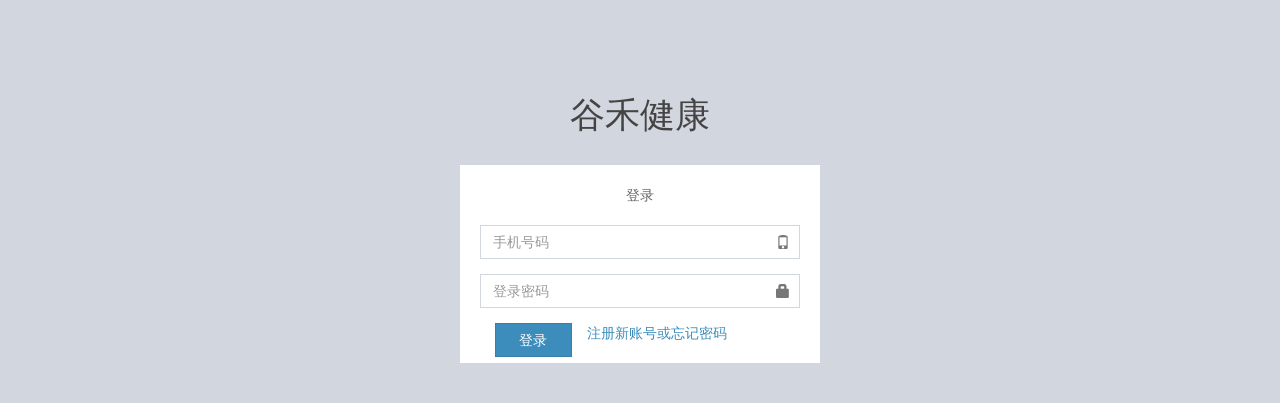

--- FILE ---
content_type: text/html
request_url: http://www.guhejk.com/login.html?PHPSESSID=01mjbbkb4mrq6ben7vht6772u2
body_size: 1643
content:
<html><head>
  <meta charset="utf-8">
  <meta http-equiv="X-UA-Compatible" content="IE=edge">
  <title>谷禾健康 注册</title>
  <!-- Tell the browser to be responsive to screen width -->
  <meta content="width=device-width, initial-scale=1, maximum-scale=1, user-scalable=no" name="viewport">
  <!-- Bootstrap 3.3.6 -->
  <link rel="stylesheet" href="./bootstrap/css/bootstrap.min.css">
  <!-- Font Awesome -->
  <!-- Theme style -->
  <link rel="stylesheet" href="./dist/css/AdminLTE.min.css">
  <!-- iCheck -->
  <link rel="stylesheet" href="./plugins/iCheck/square/blue.css">

  <!-- HTML5 Shim and Respond.js IE8 support of HTML5 elements and media queries -->
  <!-- WARNING: Respond.js doesn't work if you view the page via file:// -->
  <!--[if lt IE 9]>
  <script src="https://oss.maxcdn.com/html5shiv/3.7.3/html5shiv.min.js"></script>
  <script src="https://oss.maxcdn.com/respond/1.4.2/respond.min.js"></script>
  <![endif]-->
 <script type="text/javascript">
    window.zhuge = window.zhuge || [];
    window.zhuge.methods = "_init debug identify track trackLink trackForm page".split(" ");
    window.zhuge.factory = function(b) {
        return function() {
            var a = Array.prototype.slice.call(arguments);
            a.unshift(b);
            window.zhuge.push(a);
            return window.zhuge;
        }
    };
    for (var i = 0; i < window.zhuge.methods.length; i++) {
        var key = window.zhuge.methods[i];
        window.zhuge[key] = window.zhuge.factory(key);
    }
    window.zhuge.load = function(b, x) {
        if (!document.getElementById("zhuge-js")) {
            var a = document.createElement("script");
            var verDate = new Date();
            var verStr = verDate.getFullYear().toString()
                + verDate.getMonth().toString() + verDate.getDate().toString();

            a.type = "text/javascript";
            a.id = "zhuge-js";
            a.async = !0;
            a.src = (location.protocol == 'http:' ? "http://sdk.zhugeio.com/zhuge-lastest.min.js?v=" : 'https://zgsdk.zhugeio.com/zhuge-lastest.min.js?v=') + verStr;
            var c = document.getElementsByTagName("script")[0];
            c.parentNode.insertBefore(a, c);
            window.zhuge._init(b, x)
        }
    };

	window.zhuge.load('195df954a0224cc6b9670ba8b84c7021');
    </script>
	<script>
var _hmt = _hmt || [];
(function() {
  var hm = document.createElement("script");
  hm.src = "https://hm.baidu.com/hm.js?0fe70bf28a1512ec266e1c8558fc8364";
  var s = document.getElementsByTagName("script")[0]; 
  s.parentNode.insertBefore(hm, s);
})();
</script>
</head>
<body class="hold-transition register-page">
<div class="register-box">
  <div class="register-logo">
    <a href="./"><b>谷禾</b>健康</a>
  </div>

  <div class="register-box-body">
    <p class="login-box-msg">登录</p>

    <form action="login.php" method="POST">
      <div class="form-group has-feedback">
        <input type="text" class="form-control" name="phone" placeholder="手机号码">
        <span class="glyphicon glyphicon-phone form-control-feedback"></span>
      </div>
      <div class="form-group has-feedback">
        <input type="password" class="form-control" name="password" placeholder="登录密码">
        <span class="glyphicon glyphicon-lock form-control-feedback"></span>
      </div>
        <!-- /.col -->
        <div class="col-xs-4">
          <button type="submit" class="btn btn-primary btn-block btn-flat">登录</button>
        </div>
    </form>

    

    <a href="registert.html" class="text-center">注册新账号或忘记密码</a>
  </div>
  <!-- /.form-box -->
</div>
<!-- /.register-box -->

<!-- jQuery 2.2.3 -->
<script src="./plugins/jQuery/jquery-2.2.3.min.js"></script>
<!-- Bootstrap 3.3.6 -->
<script src="./bootstrap/js/bootstrap.min.js"></script>
<!-- iCheck -->
<script src="./plugins/iCheck/icheck.min.js"></script>

</body></html>

--- FILE ---
content_type: application/javascript
request_url: http://sdk.zhugeio.com/zhuge-lastest.min.js?v=2026031
body_size: 5561
content:
!function(){var a=Array.prototype,b=Object.prototype,c=a.slice,d=b.toString,e=b.hasOwnProperty,f=window.console,g=window.navigator,h=window.document,i=g.userAgent,j={},k="1.3.0",l="https://",m=(window.XMLHttpRequest&&"withCredentials"in new XMLHttpRequest,!1),n={api_host:l+"apipool.zhugeio.com/web_event/?method=web_event_srv.upload",inherit_user_data:!0,debug:!1,ping:!1,ping_interval:12e3,idle_timeout:3e5,idle_threshold:1e4,track_link_timeout:300,cookie_expire_days:365,cookie_cross_subdomain:!0,cookie_secure:!1,info_upload_interval_days:7,session_interval_mins:30,app_channel:"web",app_version:"1.0"};!function(){var b=a.forEach,f=Array.isArray,g={};j.each=function(a,c,d){if(null!=a)if(b&&a.forEach===b)a.forEach(c,d);else if(a.length===+a.length){for(var f=0,h=a.length;h>f;f++)if(f in a&&c.call(d,a[f],f,a)===g)return}else for(var i in a)if(e.call(a,i)&&c.call(d,a[i],i,a)===g)return},j.extend=function(a){return j.each(c.call(arguments,1),function(b){for(var c in b)void 0!==b[c]&&(a[c]=b[c])}),a},j.isUndefined=function(a){return void 0===a},j.isString=function(a){return"[object String]"==d.call(a)},j.isArray=f||function(a){return"[object Array]"===d.call(a)},j.isFunction=function(a){try{return/^\s*\bfunction\b/.test(a)}catch(b){return!1}},j.isObject=function(a){return a===Object(a)&&!j.isArray(a)},j.includes=function(a,b){return-1!==a.indexOf(b)}}(),j.truncate=function(a,b){var c;return"string"==typeof a?c=a.slice(0,b):j.isArray(a)?(c=[],j.each(a,function(a){c.push(j.truncate(a,b))})):j.isObject(a)?(c={},j.each(a,function(a,d){c[d]=j.truncate(a,b)})):c=a,c},j.strip_empty_properties=function(a){var b={};return j.each(a,function(a,c){j.isString(a)&&a.length>0&&(b[c]=a)}),b},j.JSONEncode=function(){return function(a){var b=a,c=function(a){var b=/[\\\"\x00-\x1f\x7f-\x9f\u00ad\u0600-\u0604\u070f\u17b4\u17b5\u200c-\u200f\u2028-\u202f\u2060-\u206f\ufeff\ufff0-\uffff]/g,c={"\b":"\\b","	":"\\t","\n":"\\n","\f":"\\f","\r":"\\r",'"':'\\"',"\\":"\\\\"};return b.lastIndex=0,b.test(a)?'"'+a.replace(b,function(a){var b=c[a];return"string"==typeof b?b:"\\u"+("0000"+a.charCodeAt(0).toString(16)).slice(-4)})+'"':'"'+a+'"'},f=function(a,b){var g="",h="    ",i=0,j="",k="",l=0,m=g,n=[],o=b[a];switch(o&&"object"==typeof o&&"function"==typeof o.toJSON&&(o=o.toJSON(a)),typeof o){case"string":return c(o);case"number":return isFinite(o)?String(o):"null";case"boolean":case"null":return String(o);case"object":if(!o)return"null";if(g+=h,n=[],"[object Array]"===d.apply(o)){for(l=o.length,i=0;l>i;i+=1)n[i]=f(i,o)||"null";return k=0===n.length?"[]":g?"[\n"+g+n.join(",\n"+g)+"\n"+m+"]":"["+n.join(",")+"]",g=m,k}for(j in o)e.call(o,j)&&(k=f(j,o),k&&n.push(c(j)+(g?": ":":")+k));return k=0===n.length?"{}":g?"{"+n.join(",")+m+"}":"{"+n.join(",")+"}",g=m,k}};return f("",{"":b})}}(),j.JSONDecode=function(){var a,b,c,d,e={'"':'"',"\\":"\\","/":"/",b:"\b",f:"\f",n:"\n",r:"\r",t:"	"},f=function(b){throw{name:"SyntaxError",message:b,at:a,text:c}},g=function(d){return d&&d!==b&&f("Expected '"+d+"' instead of '"+b+"'"),b=c.charAt(a),a+=1,b},h=function(){var a,c="";for("-"===b&&(c="-",g("-"));b>="0"&&"9">=b;)c+=b,g();if("."===b)for(c+=".";g()&&b>="0"&&"9">=b;)c+=b;if("e"===b||"E"===b)for(c+=b,g(),("-"===b||"+"===b)&&(c+=b,g());b>="0"&&"9">=b;)c+=b,g();return a=+c,isFinite(a)?a:void f("Bad number")},i=function(){var a,c,d,h="";if('"'===b)for(;g();){if('"'===b)return g(),h;if("\\"===b)if(g(),"u"===b){for(d=0,c=0;4>c&&(a=parseInt(g(),16),isFinite(a));c+=1)d=16*d+a;h+=String.fromCharCode(d)}else{if("string"!=typeof e[b])break;h+=e[b]}else h+=b}f("Bad string")},j=function(){for(;b&&" ">=b;)g()},k=function(){switch(b){case"t":return g("t"),g("r"),g("u"),g("e"),!0;case"f":return g("f"),g("a"),g("l"),g("s"),g("e"),!1;case"n":return g("n"),g("u"),g("l"),g("l"),null}f("Unexpected '"+b+"'")},l=function(){var a=[];if("["===b){if(g("["),j(),"]"===b)return g("]"),a;for(;b;){if(a.push(d()),j(),"]"===b)return g("]"),a;g(","),j()}}f("Bad array")},m=function(){var a,c={};if("{"===b){if(g("{"),j(),"}"===b)return g("}"),c;for(;b;){if(a=i(),j(),g(":"),Object.hasOwnProperty.call(c,a)&&f('Duplicate key "'+a+'"'),c[a]=d(),j(),"}"===b)return g("}"),c;g(","),j()}}f("Bad object")};return d=function(){switch(j(),b){case"{":return m();case"[":return l();case'"':return i();case"-":return h();default:return b>="0"&&"9">=b?h():k()}},function(e){var g;return c=e,a=0,b=" ",g=d(),j(),b&&f("Syntax error"),g}}(),j.HTTPBuildQuery=function(a,b){var c,d,e=[];return"undefined"==typeof b&&(b="&"),j.each(a,function(a,b){c=encodeURIComponent(a.toString()),d=encodeURIComponent(b),e[e.length]=d+"="+c}),e.join(b)},j.getQueryParam=function(a,b){b=b.replace(/[\[]/,"\\[").replace(/[\]]/,"\\]");var c="[\\?&#]"+b+"=([^&#]*)",d=new RegExp(c),e=d.exec(a);if(null===e||e&&"string"!=typeof e[1]&&e[1].length)return"";var f=e[1];try{f=decodeURIComponent(decodeURIComponent(f)).replace(/\+/g," ")}catch(g){}return f},j.register_event=function(){function a(a,c,d){var e=function(e){if(e=e||b(window.event),!e)return void 0;var f,g,h=!0;return j.isFunction(d)&&(f=d(e)),g=c.call(a,e),(!1===f||!1===g)&&(h=!1),h};return e}function b(a){return a&&(a.preventDefault=b.preventDefault,a.stopPropagation=b.stopPropagation),a}var c=function(b,c,d,e){if(!b)return void o.error("No valid element provided to register_event");if(b.addEventListener&&!e)b.addEventListener(c,d,!1);else{var f="on"+c,g=b[f];b[f]=a(b,d,g)}};return b.preventDefault=function(){this.returnValue=!1},b.stopPropagation=function(){this.cancelBubble=!0},c}(),j.cookie={get:function(a){for(var b=a+"=",c=h.cookie.split(";"),d=0;d<c.length;d++){for(var e=c[d];" "==e.charAt(0);)e=e.substring(1,e.length);if(0==e.indexOf(b))return decodeURIComponent(e.substring(b.length,e.length))}return null},parse:function(a){var b;try{b=j.JSONDecode(j.cookie.get(a))||{}}catch(c){}return b},set:function(a,b,c,d,e){var f="",g="",i="";if(d){var j=h.location.hostname.match(/[a-z0-9][a-z0-9\-]+\.[a-z\.]{2,6}$/i),k=j?j[0]:"";f=k?"; domain=."+k:""}if(c){var l=new Date;l.setTime(l.getTime()+24*c*60*60*1e3),g="; expires="+l.toGMTString()}e&&(i="; secure"),h.cookie=a+"="+encodeURIComponent(b)+g+"; path=/"+f+i},remove:function(a,b){j.cookie.set(a,"",-1,b)}},j.UUID=function(){var a=function(){for(var a=1*new Date,b=0;a==1*new Date;)b++;return a.toString(16)+b.toString(16)},b=function(){return Math.random().toString(16).replace(".","")},c=function(a){function b(a,b){var c,d=0;for(c=0;c<b.length;c++)d|=f[c]<<8*c;return a^d}var c,d,e=i,f=[],g=0;for(c=0;c<e.length;c++)d=e.charCodeAt(c),f.unshift(255&d),f.length>=4&&(g=b(g,f),f=[]);return f.length>0&&(g=b(g,f)),g.toString(16)};return function(){var d=(screen.height*screen.width).toString(16);return a()+"-"+b()+"-"+c()+"-"+d+"-"+a()}}(),j.info={campaignParams:function(){var a="utm_source utm_medium utm_campaign utm_content utm_term".split(" "),b="",c={};return j.each(a,function(a){b=j.getQueryParam(h.URL,a),b.length&&(c[a]=b)}),c},searchEngine:function(a){return 0===a.search("https?://(.*)google.([^/?]*)")?"google":0===a.search("https?://(.*)baidu.com")?"baidu":0===a.search("https?://(.*)sogou.com")?"sogou":0===a.search("https?://(.*)haosou.com")?"haosou":null},searchKeyword:function(a){var b=j.info.searchEngine(a);return"google"==b?j.getQueryParam(a,"q"):"baidu"==b?j.getQueryParam(a,"wd"):"sogou"==b?j.getQueryParam(a,"query"):"haosou"==b?j.getQueryParam(a,"q"):null},referringDomain:function(a){var b=a.split("/");return b.length>=3?b[2]:""},browser:function(a,b,c){var b=b||"";return c?j.includes(a,"Mini")?"Opera Mini":"Opera":/(BlackBerry|PlayBook|BB10)/i.test(a)?"BlackBerry":j.includes(a,"FBIOS")?"Facebook Mobile":j.includes(a,"Chrome")?"Chrome":j.includes(a,"CriOS")?"Chrome iOS":j.includes(b,"Apple")?j.includes(a,"Mobile")?"Mobile Safari":"Safari":j.includes(a,"Android")?"Android Mobile":j.includes(a,"Konqueror")?"Konqueror":j.includes(a,"Firefox")?"Firefox":j.includes(a,"MSIE")||j.includes(a,"Trident/")?"Internet Explorer":j.includes(a,"Gecko")?"Mozilla":""},os:function(){var a=i;return/Windows/i.test(a)?/Phone/.test(a)?"Windows Mobile":"Windows":/(iPhone|iPad|iPod)/.test(a)?"iOS":/Android/.test(a)?"Android":/(BlackBerry|PlayBook|BB10)/i.test(a)?"BlackBerry":/Mac/i.test(a)?"Mac OS X":/Linux/.test(a)?"Linux":""},device:function(a){return/iPad/.test(a)?"iPad":/iPod/.test(a)?"iPod Touch":/iPhone/.test(a)?"iPhone":/(BlackBerry|PlayBook|BB10)/i.test(a)?"BlackBerry":/Windows Phone/i.test(a)?"Windows Phone":/Android/.test(a)?"Android":""},resolution:function(){return screen.width+"*"+screen.height},properties:function(){var a=h.referrer,b=location.search.split("zhuge_referrer=")[1];return a=b?decodeURIComponent(b):a,j.strip_empty_properties({os:j.info.os(),br:j.info.browser(i,g.vendor,window.opera),dv:j.info.device(i),rs:j.info.resolution(),search:j.info.searchEngine(a),keyword:j.info.searchKeyword(a),url:h.URL,referrer:a,referrer_domain:j.info.referringDomain(a)})}};var o={log:function(){if(m&&!j.isUndefined(f)&&f)try{f.log.apply(f,arguments)}catch(a){j.each(arguments,function(a){f.log(a)})}},error:function(){try{if(m&&!j.isUndefined(f)&&f){var a=["Zhuge error:"].concat(j.toArray(arguments));try{f.error.apply(f,a)}catch(b){j.each(a,function(a){f.error(a)})}}}catch(c){}}},p=function(a,b){this.name=a,this.props={},this.config=j.extend({},b),this.load()};p.prototype.load=function(){var a=j.cookie.parse(this.name);a&&(this.props=j.extend({},a))},p.prototype.save=function(){j.cookie.set(this.name,j.JSONEncode(this.props),this.config.cookie_expire_days,this.config.cookie_cross_subdomain,this.config.cookie_secure)},p.prototype.register_once=function(a,b){return j.isObject(a)?("undefined"==typeof b&&(b="None"),j.each(a,function(a,c){this.props[c]&&this.props[c]!==b||(this.props[c]=a)},this),this.save(),!0):!1},p.prototype.register=function(a){return j.isObject(a)?(j.extend(this.props,a),this.save(),!0):!1};var q=function(){this.config={},j.extend(this.config,n),this.idle=0,this.last_activity=new Date};q.prototype._init=function(a,b){this._key=a,this._jsc=function(){},j.isObject(b)&&(j.extend(this.config,b),m=m||this.config.debug),this._initDid(),this.cookie=new p("zg_"+this._key,this.config);var c=j.cookie.get("_zg");c&&this.config.inherit_user_data?(c=j.JSONDecode(c),this.cookie.register_once(c,""),c.cuid&&this.cookie.register({cuid:c.cuid},""),j.cookie.remove("_zg")):this.cookie.register_once({sid:0,updated:0,info:0},""),this._session(),this._info(),this._startPing()},q.prototype._initDid=function(){var a=j.cookie.get("_zg"),b=j.UUID();a&&j.JSONDecode(a).uuid&&(b=j.JSONDecode(a).uuid),j.cookie.get("zg_did")||j.cookie.remove("zg_"+this._key),this.did=new p("zg_did",this.config),this.did.register_once({did:b},"")},q.prototype._session=function(){var a=this.cookie.props.updated,b=this.cookie.props.sid,c=1*new Date/1e3;if(0==b||c>a+60*this.config.session_interval_mins){if(b>0&&a>0){var d={};d.et="se",d.sid=b,d.dr=Math.round(1e3*(a-b))/1e3,this._batchTrack(d)}b=c;var e={};e.et="ss",e.sid=b,e.cn=this.config.app_channel,e.vn=this.config.app_version,e.pr=j.extend(j.info.properties(),j.info.campaignParams()),this._batchTrack(e),this.cookie.register({sid:b},"")}this.cookie.register({updated:c},"")},q.prototype._info=function(){var a=this.cookie.props.info,b=1*new Date;if(b>a+24*this.config.info_upload_interval_days*60*60*1e3){var c={};c.et="info",c.pr=j.extend(j.info.properties(),{cn:this.config.app_channel,vn:this.config.app_version}),this._batchTrack(c),this.cookie.register({info:b},"")}},q.prototype.debug=function(a){m=a},q.prototype.identify=function(a,b,c){this.cookie.register({cuid:a},""),this._session();var d={};d.et="idf",d.cuid=a,d.pr=b,d.sid=this.cookie.props.sid,this._batchTrack(d,c)},q.prototype.page=function(a,b){this._session();var c=h.location.href,d={};d.et="pg",d.pid=c,d.pn="undefined"==typeof a?c:a,d.tl=h.title,d.ref=h.referrer,d.sid=this.cookie.props.sid,this._batchTrack(d,b)},q.prototype.track=function(a,b,c,d){if(d){this._session();var e={};e.et="cus",e.eid=a,e.pr=b,e.ts=(d?d:new Date).getTime()/1e3,e.sid=this.cookie.props.sid,this._omitPatchTrack(e,d,c)}else{this._session();var e={};e.et="cus",e.eid=a,e.pr=b,e.ts=(new Date).getTime()/1e3,e.sid=this.cookie.props.sid,this._batchTrack(e,c)}},q.prototype.trackLink=function(a,b,c){if(!a)return this;j.isArray(a)||(a=[a]);var d=this;return j.each(a,function(a){var e=function(e){d.track(b,c),a.href&&"_blank"!==a.target&&!e.metaKey&&2!==e.which&&(e.preventDefault(),window.setTimeout(function(){window.location.href=a.href},this.config.track_link_timeout))};j.register_event(a,"click",e)}),this},q.prototype.trackForm=function(a,b,c){if(!a)return this;j.isArray(a)||(a=[a]);var d=this;return j.each(a,function(a){var e=function(e){e.preventDefault(),d.track(b,c),window.setTimeout(function(){a.submit()},TRACK_LINK_TIMEOUT)},f=window.jQuery||window.Zepto;f?f(a).submit(e):j.register_event(a,"submit",e)}),this},q.prototype._moved=function(a){this.last_activity=new Date,this.idle=0},q.prototype._startPing=function(){var a=this;j.register_event(window,"mousemove",function(){a._moved.apply(a,arguments)}),"undefined"==typeof this.pingInterval&&(this.pingInterval=window.setInterval(function(){a._ping()},this.config.ping_interval))},q.prototype._stopPing=function(){"undefined"!=typeof this.pingInterval&&(window.clearInterval(this.pingInterval),delete this.pingInterval)},q.prototype._ping=function(){if(this.config.ping&&this.idle<this.config.idle_timeout){var a={};a.type="ping",a.sdk="web",a.sdkv=k,a.ak=this._key,a.did=this.did.props.did,a.cuid=this.cookie.props.cuid,this._sendTrackRequest(a)}else this._stopPing();var b=new Date;return b-this.last_activity>this.config.idle_threshold&&(this.idle=b-this.last_activity),this},q.prototype.getDid=function(){return this.did.props.did},q.prototype._batchTrack=function(a,b){var c={};c.type="statis",c.sdk="web",c.sdkv=k,c.cn=this.config.app_channel,c.vn=this.config.app_version,c.ak=this._key,c.did=this.did.props.did,c.cuid=this.cookie.props.cuid,c.ts=1*new Date/1e3,j.cookie.get("responseTimeline")&&(c.lt=parseInt(j.cookie.get("responseTimeline"))),this.config.debug&&(c.debug=1);var d=[];d.push(a),c.data=d,this._sendTrackRequest(c,this._prepareCallback(b,c))},q.prototype._omitPatchTrack=function(a,b,c){var d={};d.type="statis",d.sdk="web",d.sdkv=k,d.cn=this.config.app_channel,d.vn=this.config.app_version,d.ak=this._key,d.did=this.did.props.did,d.cuid=this.cookie.props.cuid,d.ts=(b?b.getTime():(new Date).getTime())/1e3,j.cookie.get("responseTimeline")&&(d.lt=parseInt(j.cookie.get("responseTimeline"))),this.config.debug&&(d.debug=1);var e=[];e.push(a),d.data=e,this._sendTrackRequest(d,this._prepareCallback(c,d))},q.prototype._prepareCallback=function(a,b){if(!j.isFunction(a))return null;var c=function(c){a(c,b)};return c},q.prototype._sendTrackRequest=function(a,b){var c=j.truncate(a,255),d=j.JSONEncode(c);data={event:d,_:(new Date).getTime().toString()};var e=this.config.api_host+"&"+j.HTTPBuildQuery(data);this._sendRequest(e,b)},q.prototype._sendRequest=function(a,b){var c=(new Date).getTime(),d=new Image;d.src=a,d.onload=function(){j.cookie.set("responseTimeline",(new Date).getTime()-c),b&&b()},d.onerror=function(a){j.cookie.set("responseTimeline",(new Date).getTime()-c),b&&b()}},q.prototype.push=function(a){var b=a.shift();this[b]&&this[b].apply(this,a)},q.prototype.getKey=function(){return this._key};for(var r=window.zhuge||[],s=new q;r&&r.length>0;){var t=r.shift(),u=t.shift();s[u]&&s[u].apply(s,t)}window.zhuge=s}();